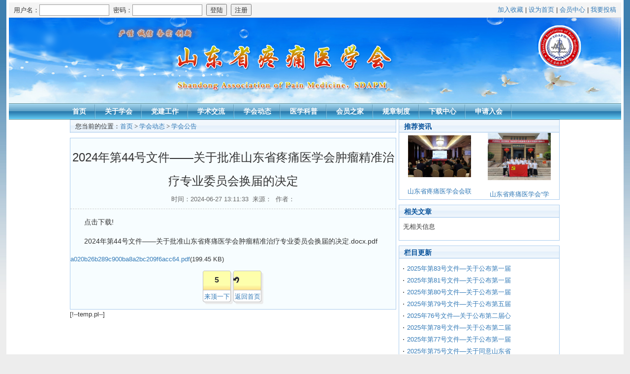

--- FILE ---
content_type: text/html
request_url: http://sdasp.cn/news/announcement/17194651261370.html
body_size: 10469
content:
<!DOCTYPE HTML PUBLIC "-//W3C//DTD HTML 4.01 Transitional//EN">
<html>
<head>
<meta http-equiv="Content-Type" content="text/html; charset=gb2312" />
<meta name="format-detection" content="telephone=no">
<meta name="apple-mobile-web-app-capable" content="yes">
<meta content="width=device-width, initial-scale=1.0, maximum-scale=1.0, user-
scalable=0;" name="viewport">
<title>2024年第44号文件——关于批准山东省疼痛医学会肿瘤精准治疗专业委员会换届的决定</title>
<meta name="keywords" content="" />
<meta name="description" content="2024年第44号文件——关于批准山东省疼痛医学会肿瘤精准治疗专业委员会换届的决定" />
<link rel="shortcut icon" href="/favicon.ico"/>
<link rel="bookmark" href="/favicon.ico"/>
<link href="/skin/default/css/style.css" rel="stylesheet" type="text/css" />
<link rel="stylesheet" type="text/css" href="/skin/default/css/bootstrap.css" />
<link rel="stylesheet" type="text/css" href="/skin/default/css/mobile.css" />
<script type="text/javascript" src="/skin/default/js/tabs.js"></script>
<script type="text/javascript" src="/e/data/js/ajax.js"></script>
</head>
<body class="container showpage news">

<!-- 页头 -->
<table width="100%" border="0" cellspacing="0" cellpadding="0" class="top toptable">
<tr>
<td>
<table width="100%" border="0" cellspacing="0" cellpadding="0">
<tr>
<td width="63%"> 
<!-- 登录 -->
<script>
document.write('<script src="/e/member/login/loginjs.php?t='+Math.random()+'"><'+'/script>');
</script>
</td>
<td align="right">
<a onclick="window.external.addFavorite(location.href,document.title)" href="#ecms">加入收藏</a> | <a onclick="this.style.behavior='url(#default#homepage)';this.setHomePage('/')" href="#ecms">设为首页</a> | <a href="/e/member/cp/">会员中心</a> | <a href="/e/DoInfo/">我要投稿</a>
</td>
</tr>
</table>
</td>
</tr>
</table>
<table width="100%" border="0"  cellspacing="10" cellpadding="0">
<tr valign="middle">
<td align="center"><a href="/"><img src="/skin/default/images/headtop8.png" width="100%" border="0" /></a></td>
</tr>
</table>
<!-- 导航tab选项卡 -->
<table width="100%" border="0" align="center" cellpadding="0" cellspacing="0" class="nav2">
  <tr> 
    <td class="nav_global">
      <ul class="pc">
        <li><a href="/">首页</a></li>
        <li><a href="/about/">关于学会</a><ul><li><a href="/about/history">学会历史</a></li><li><a href="/about/resume">学会简介</a></li><li><a href="/about/leader">学会领导</a></li><li><a href="/about/organization">组织架构</a></li><li><a href="/about/branch">分支机构</a></li><li><a href="/about/offices">办事机构</a></li><li><a href="/about/honour">荣誉称号</a></li></ul></li><li><a href="/party/">党建工作</a><ul><li><a href="/party/branch">支部架构</a></li><li><a href="/party/system">党的制度</a></li><li><a href="/party/activity">党建活动</a></li><li><a href="/party/honour">党的荣誉</a></li></ul></li><li><a href="/academic/">学术交流</a><ul><li><a href="/academic/notice">活动通知</a></li><li><a href="/academic/activity">学术活动</a></li><li><a href="/academic/education">教育培训</a></li></ul></li><li><a href="/news/">学会动态</a><ul><li><a href="/news/activity">活动新闻</a></li><li><a href="/news/announcement">学会公告</a></li><li><a href="/news/main">总会动态</a></li><li><a href="/news/branch">分支动态</a></li></ul></li><li><a href="/popular/">医学科普</a><ul><li><a href="/popular/regimen">养生知识</a></li><li><a href="/popular/common">医学常识</a></li><li><a href="/popular/medicinal">寻医问药</a></li><li><a href="/popular/health">健康百科</a></li></ul></li><li><a href="/member/">会员之家</a><ul><li><a href="/member/manage">会员管理</a></li><li><a href="/member/style">会员风采</a></li><li><a href="/member/bbs">在线留言</a></li></ul></li><li><a href="/institution/">规章制度</a><ul><li><a href="/institution/constitution">学会章程</a></li><li><a href="/institution/administration">行政制度</a></li><li><a href="/institution/academic">学术制度</a></li><li><a href="/institution/finance">财务制度</a></li></ul></li><li><a href="/download/">下载中心</a><ul></ul></li><li><a href="/shenqingruhui/">申请入会</a><ul><li><a href="/shenqingruhui/gerenhuiyuan">个人会员</a></li><li><a href="/shenqingruhui/danweihuiyuan">单位会员</a></li></ul></li>      </ul>

      <ul class="mobile">
	<li><a href="/">首页</a></li>
        <li><a href="/about/">关于学会</a></li>
        <li><a href="/news/">学会资讯</a></li>
        <li><a href="/popular/">健康科普</a></li>
      </ul> 
    </td>
  </tr>
</table>


<table width="80%"  align="center" border="0" cellspacing="10" cellpadding="0" class="listheader">
<tr valign="top">
<td class="main"><table width="100%" border="0" cellspacing="0" cellpadding="0" class="position">
<tr>
<td>您当前的位置：<a href="/">首页</a>&nbsp;>&nbsp;<a href="/news/">学会动态</a>&nbsp;>&nbsp;<a href="/news/announcement/">学会公告</a></td>
</tr>
</table>
<table width="100%" border="0" cellspacing="0" cellpadding="0" class="box">
<tr>
<td><table width="100%" border="0" cellpadding="0" cellspacing="0" class="title_info">
<tr>
<td><h1>2024年第44号文件——关于批准山东省疼痛医学会肿瘤精准治疗专业委员会换届的决定</h1></td>
</tr>
<tr>
<td class="info_text">时间：2024-06-27 13:11:33&nbsp;&nbsp;来源：&nbsp;&nbsp;作者：</td>
</tr>
</table>
<table width="100%" border="0" cellspacing="0" cellpadding="0">
<tr>
<td id="text"><p>　　点击下载!</p>
<p>　　2024年第44号文件&mdash;&mdash;关于批准山东省疼痛医学会肿瘤精准治疗专业委员会换届的决定.docx.pdf</p>
<table border="0" cellpadding="0" cellspacing="0">
	<tbody>
		<tr>
			<td><a href="/d/file/p/2024/06-27/a020b26b289c900ba8a2bc209f6acc64.pdf" target="_blank" title="2024年第44号文件——关于批准山东省疼痛医学会肿瘤精准治疗专业委员会换届的决定.docx.pdf">a020b26b289c900ba8a2bc209f6acc64.pdf</a>(199.45 KB)</td>
		</tr>
	</tbody>
</table><p align="center" class="pageLink"></p></td>
</tr>
</table>
<table border="0" align="center" cellpadding="0" cellspacing="8">
<tr>
<td><table border="0" align="center" cellpadding="0" cellspacing="0" class="digg">
<tr>
<td class="diggnum" id="diggnum"><strong><script type="text/javascript" src="/e/public/ViewClick/?classid=47&id=1370&down=5"></script></strong></td>
</tr>
<tr>
<td class="diggit"><a href="JavaScript:makeRequest('/e/public/digg/?classid=47&id=1370&dotop=1&doajax=1&ajaxarea=diggnum','EchoReturnedText','GET','');">来顶一下</a></td>
</tr>
</table></td>
<td><table border="0" align="center" cellpadding="0" cellspacing="0" class="digg">
<tr>
<td valign="middle" class="diggnum"><strong><a href="/"><img src="/skin/default/images/back.gif" alt="返回首页" width="12" height="13" border="0" align="absmiddle" /></a></strong></td>
</tr>
<tr>
<td class="diggit"><a href="/">返回首页</a></td>
</tr>
</table></td>
</tr>
</table>
          </td>
</tr>
</table>
[!--temp.pl--]
</td>
<td class="sider"><table width="100%" border="0" cellspacing="0" cellpadding="0" class="title">
<tr>
<td><strong>推荐资讯</strong></td>
</tr>
</table>
<table width="100%" border="0" cellspacing="8" cellpadding="0" class="box">
<tr>
<td><table width=100% border=0 cellpadding=3 cellspacing=0><tr><td align=center><a href='/news/activity/1632408299524.html' target=_blank><img src='/d/file/p/2021/09-23/07d916b39794469916e41f80ba680c00.jpg' width='128' height='90' border=0 alt='山东省疼痛医学会会联体建设系列研讨会菏泽站顺利召开'><br><span style='line-height:15pt'>山东省疼痛医学会会联</span></a></td><td align=center><a href='/party/activity/490.html' target=_blank><img src='/d/file/p/2021/07-06/1aa29e8bca389f048b5bd7ea7866dbc7.jpg' width='128' height='90' border=0 alt='山东省疼痛医学会“学党史 强信念 促发展” 红色主题教育活动在西柏坡举行'><br><span style='line-height:15pt'>山东省疼痛医学会“学</span></a></td></tr></table></td>
</tr>
</table>
<table width="100%" border="0" cellspacing="0" cellpadding="0" class="title margin_top">
<tr>
<td><strong>相关文章</strong></td>
</tr>
</table>
<table width="100%" border="0" cellspacing="0" cellpadding="0" class="box">
<tr>
<td><ul>
无相关信息</ul></td>
</tr>
</table>
<table width="100%" border="0" cellspacing="0" cellpadding="0" class="title margin_top">
<tr>
<td><strong>栏目更新</strong></td>
</tr>
</table>
<table width="100%" border="0" cellspacing="0" cellpadding="0" class="box">
<tr>
<td><ul>
              <script src='/d/js/class/class47_newnews.js'></script></ul></td>
</tr>
</table>
<table width="100%" border="0" cellspacing="0" cellpadding="0" class="title margin_top">
<tr>
<td><strong>栏目热门</strong></td>
</tr>
</table>
<table width="100%" border="0" cellspacing="0" cellpadding="0" class="box">
<tr>
<td><ul>
              <script src='/d/js/class/class47_hotnews.js'></script></ul></td>
</tr>
</table></td>
</tr>
</table>
<!-- 页脚 -->
<table width="100%" border="0" cellpadding="0" cellspacing="0">
<tr>
<td align="center" class="search">
<form action="/e/search/index.php" method="post" name="searchform" id="searchform">
<table border="0" cellspacing="6" cellpadding="0">
<tr>
<td><strong>站内搜索：</strong>
<input name="keyboard" type="text" size="32" id="keyboard" class="inputText" />
<input type="hidden" name="show" value="title" />
<input type="hidden" name="tempid" value="1" />
<select name="tbname">
<option value="news">新闻</option>
<option value="download">下载</option>
<option value="photo">图库</option>
<option value="flash">FLASH</option>
<option value="movie">电影</option>
<option value="shop">商品</option>
<option value="article">文章</option>
<option value="info">分类信息</option>
</select>
</td>
<td><input type="image" class="inputSub" src="/skin/default/images/search.gif" />
</td>
<td><a href="/search/" target="_blank">高级搜索</a></td>
</tr>
</table>
</form>
</td>
</tr>
<tr>
<td>
        <table width="100%" border="0" cellpadding="0" cellspacing="4" class="copyright">
        <tr>
          <td align="center" class="white"><a id="sogousnap0_3"></a><b name="redTag" style="COLOR:#000000;BACKGROUND-COLOR:#ffff00">山东省疼痛医学会</b></td>
        </tr>
        <tr>
          <td align="center" class="white">邮箱：sdsttyxh2022@163.com</td>
        </tr>
        <tr>
          <td align="center"><span class="white">网站开发及技术支持：山东省医药卫生科技信息研究所</span></td>
        </tr>
	</table>
</td>
</tr>
</table>
<script src="/e/public/onclick/?enews=donews&classid=47&id=1370"></script></body>
</html>

--- FILE ---
content_type: text/html; charset=gb2312
request_url: http://sdasp.cn/e/public/ViewClick/?classid=47&id=1370&down=5
body_size: 40
content:
document.write('5');

--- FILE ---
content_type: text/html; charset=gb2312
request_url: http://sdasp.cn/e/member/login/loginjs.php?t=0.8752696481239983
body_size: 311
content:
document.write("<form name=login method=post action=\"/e/member/doaction.php\">    <input type=hidden name=enews value=login>    <input type=hidden name=ecmsfrom value=9>    用户名：<input name=\"username\" type=\"text\" class=\"inputText\" size=\"16\" />&nbsp;    密码：<input name=\"password\" type=\"password\" class=\"inputText\" size=\"16\" />&nbsp;    <input type=\"submit\" name=\"Submit\" value=\"登陆\" class=\"inputSub\" />&nbsp;    <input type=\"button\" name=\"Submit2\" value=\"注册\" class=\"inputSub\" onclick=\"window.open(\'/e/member/register/\');\" /></form>");


--- FILE ---
content_type: text/css
request_url: http://sdasp.cn/skin/default/css/mobile.css
body_size: 1484
content:
a > img {
    display: block;
    max-width: 100%;
    height: auto;
}

.md00 {
    padding-left: 0;
    padding-right: 0;
}

.content-header, .content {
    padding-top: 0px;
}

.content-header {
    position: relative;
    padding: 5px 5px 0 5px;
}

.container {
    padding-right: 5px;
    padding-left: 5px;
    margin-right: auto;
    margin-left: auto;
	padding-top: 5px;
}

.listheader {
	marginold:5px 0;
}


.news_list .box ul li span {
	float: right;
}

.sider {
    displayold: none;
}


.listpage .news_list {
	width:66.67%;
}

.listpage .sider {
	margin-left:5px;
	width:auto;
}


.news .main {
	width:66.67%;
}

.news .sider {
	padding-left:5px;
	width:auto;
}


#text img {
	max-width: 90% !important;
}


.pc {
	display:none;
}

.toptable {
	display:none;
}

.mobile {
	display:block;
}


@media (min-width: 768px)
{
	.container {
		 width: 750px;
	 }	

	 .sider {
		 displayold: block !important;
	 }
	
	.news_list .box ul li span {
		float: right;
	}

	#text img {
		max-width: 652px !important;
    }

	.pc {
		display:block;
		margin:0 auto;
		width:1024px;
	}

	.toptable {
		display:table;
	}

	.mobile {
		display:none;
	}
}


@media (min-width: 992px) 
{
	.container {
		width: 970px;
	}
}


@media (min-width: 1200px) 
{
	.container {
	    #width: 1170px;
		width: 98%;
	}

	#text img {
		max-width: 652px !important;
    }
}


--- FILE ---
content_type: application/javascript
request_url: http://sdasp.cn/skin/default/js/tabs.js
body_size: 2691
content:
function tabit(btn){
	var idname = new String(btn.id);
	var s = idname.indexOf("_");
	var e = idname.lastIndexOf("_")+1;

	var tabName = idname.substr(0, s);
	var id = parseInt(idname.substr(e, 1));

	var tabNumber = btn.parentNode.children.length;

	for(i=0;i<tabNumber;i++){
		document.getElementById(tabName+"_btn_"+i).className = "";
	};

	//document.getElementById(tabName+"_div_"+id).style.display = "block";
	btn.className = "curr";
};

function etabit(btn){
	var idname = new String(btn.id);
	var s = idname.indexOf("_");
	var e = idname.lastIndexOf("_")+1;
	var tabName = idname.substr(0, s);
	var id = parseInt(idname.substr(e, 1));
	var tabNumber = btn.parentNode.children.length;

	for(i=0;i<tabNumber;i++){
		document.getElementById(tabName+"_div_"+i).style.display = "none";
		document.getElementById(tabName+"_btn_"+i).className = "menuon";
	};
	document.getElementById(tabName+"_div_"+id).style.display = "block";
	btn.className = "curr";
};

var delta=0.15
var collection;

function floaters() {
 this.items ="";
 this.addItem = function(id,x,y,content) {
   if(id=="followDiv1")
	 document.write('<div id='+id+' class="pc" style="z-index:10; position:absolute; width:108px; height:60px;left:'+(typeof(x)=='string'?eval(x):x)+'px;top:'+(typeof(y)=='string'?eval(y):y)+'px">'+content+'</div>');
   else
	 document.write('<div id='+id+' class="pc" style="z-index:10; position:absolute; width:108px; height:60px;right:'+(typeof(x)=='string'?eval(x):x)+'px;top:'+(typeof(y)=='string'?eval(y):y)+'px">'+content+'</div>');
   
   var newItem  = {};
   newItem.object  = document.getElementById(id);
   newItem.x  = x;
   newItem.y  = y;
   this.items[this.items.length] = newItem;
 }

 this.play = function() {
   collection  = this.items
   setInterval('play()',10);
  }
}

function play()
{
	for(var i=0;i<collection.length;i++)
	{
		var followObj = collection[i].object;
		var followObj_x = (typeof(collection[i].x)=='string'?eval(collection[i].x):collection[i].x);
		var followObj_y = (typeof(collection[i].y)=='string'?eval(collection[i].y):collection[i].y);

		if(followObj.offsetLeft!=(document.body.scrollLeft+followObj_x)) 
		{
		   var dx=(document.body.scrollLeft+followObj_x-followObj.offsetLeft)*delta;
		   dx=(dx>0?1:-1)*Math.ceil(Math.abs(dx));
		   followObj.style.left=followObj.offsetLeft+dx;
		}

		if(followObj.offsetTop!=(document.body.scrollTop+followObj_y)) 
		{
			var dy=(document.body.scrollTop+followObj_y-followObj.offsetTop)*delta;
			dy=(dy>0?1:-1)*Math.ceil(Math.abs(dy));
			followObj.style.top=followObj.offsetTop+dy;
		}

		followObj.style.display = '';
	}
 } 

--- FILE ---
content_type: application/javascript
request_url: http://sdasp.cn/d/js/class/class47_hotnews.js
body_size: 1704
content:
document.write("<li><a href=\"/news/announcement/161456260690.html\" title=\"关于设立山东省疼痛医学会2021年度齐鲁国际医学高峰论坛项目的决定\">关于设立山东省疼痛医学会2021年度</a></li><li><a href=\"/news/announcement/1013.html\" title=\"2023年第43号文件——关于公布山东省疼痛医学会第一届智能化肿瘤近距离放射治疗专业委员会组成公告\">2023年第43号文件——关于公布山东</a></li><li><a href=\"/news/announcement/1641259477588.html\" title=\"第70号文件——关于公布第二届颈肩腰腿痛专业委员会组成的公告\">第70号文件——关于公布第二届颈肩</a></li><li><a href=\"/news/announcement/1686728076983.html\" title=\"2023年第40号文件——山东省疼痛医学会专业委员会管理办法\">2023年第40号文件——山东省疼痛医</a></li><li><a href=\"/news/announcement/16877426081003.html\" title=\"2023年第42号文件-关于公布山东省疼痛医学会第二届心身医学专委会组成公告\">2023年第42号文件-关于公布山东省疼</a></li><li><a href=\"/news/announcement/161456245388.html\" title=\"关于规范委员会成立、换届工作的意见\">关于规范委员会成立、换届工作的意</a></li><li><a href=\"/news/announcement/161459705593.html\" title=\"2020年第56号文件--山东省疼痛医学会第一届周围神经外科专业委员会组成公告\">2020年第56号文件--山东省疼痛医学</a></li><li><a href=\"/news/announcement/17389079401804.html\" title=\"2025年第31号文件—关于批准山东省疼痛医学会分娩镇痛专业委员会换届的决定.docx\">2025年第31号文件—关于批准山东省</a></li><li><a href=\"/news/announcement/1617113417174.html\" title=\"2020年54号文件--山东省疼痛医学会第二届癌痛与姑息治疗青年专业委员会组成公告\">2020年54号文件--山东省疼痛医学会</a></li><li><a href=\"/news/announcement/581.html\" title=\"第64号文件——关于公布第四届护理专业委员会增补委员的公告\">第64号文件——关于公布第四届护理</a></li>");

--- FILE ---
content_type: application/javascript
request_url: http://sdasp.cn/d/js/class/class47_newnews.js
body_size: 1839
content:
document.write("<li><a href=\"/news/announcement/17522279451988.html\" title=\"2025年第83号文件—关于公布第一届超声诊断专业委员会组成人员的通知.docx\">2025年第83号文件—关于公布第一届</a></li><li><a href=\"/news/announcement/17522279101987.html\" title=\"2025年第81号文件—关于公布第一届妇科围手术期管理专业委员会组成人员的通知.docx\">2025年第81号文件—关于公布第一届</a></li><li><a href=\"/news/announcement/17522278801986.html\" title=\"2025年第80号文件—关于公布第一届感染病专业委员会组成人员的通知.docx\">2025年第80号文件—关于公布第一届</a></li><li><a href=\"/news/announcement/17522278481985.html\" title=\"2025年第79号文件—关于公布第五届疼痛护理专业委员会组成人员的通知.docx\">2025年第79号文件—关于公布第五届</a></li><li><a href=\"/news/announcement/17522278091984.html\" title=\"2025年76号文件—关于公布第二届心身医学青年专业委员会组成人员的通知.docx\">2025年76号文件—关于公布第二届心</a></li><li><a href=\"/news/announcement/17509044851954.html\" title=\"2025年第78号文件—关于公布第二届肿瘤病理专业委员会组成人员的通知.docx\">2025年第78号文件—关于公布第二届</a></li><li><a href=\"/news/announcement/17509044541953.html\" title=\"2025年第77号文件—关于公布第一届医工结合疼痛康复专业委员会组成人员的通知.docx\">2025年第77号文件—关于公布第一届</a></li><li><a href=\"/news/announcement/17509042961951.html\" title=\"2025年第75号文件—关于同意山东省疼痛医学会细胞生物治疗专业委员会换届的决定.docx\">2025年第75号文件—关于同意山东省</a></li><li><a href=\"/news/announcement/17509042701950.html\" title=\"2025年第74号文件—关于同意山东省疼痛医学会骨外科专业委员会届中变更主任委员的决定.docx\">2025年第74号文件—关于同意山东省</a></li><li><a href=\"/news/announcement/17509042371949.html\" title=\"2025年第73号文件—关于同意山东省疼痛医学会分子病理专业委员会届中变更主任委员的决定.docx\">2025年第73号文件—关于同意山东省</a></li>");